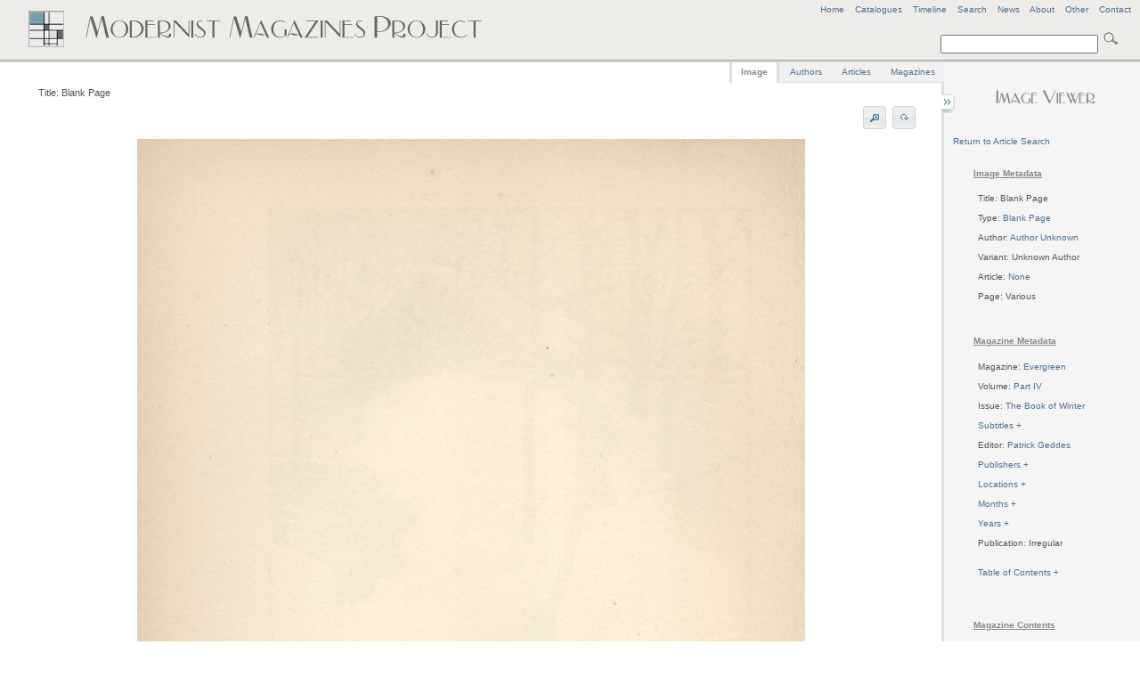

--- FILE ---
content_type: text/html
request_url: http://www.modernistmagazines.com/image_viewer.php?gallery=Evergreen&id=489&article_id=11&pos=11
body_size: 6412
content:



<!DOCTYPE html PUBLIC "-//W3C//DTD XHTML 1.0 Transitional//EN">
 <!--   "http://www.w3.org/TR/xhtml1/DTD/xhtml1-transitional.dtd">-->
<html xmlns="http://www.w3.org/1999/xhtml" lang="en" xml:lang="en">
<head>
    <title>Modernist Magazines Project - Image Viewer</title>
    <meta http-equiv="Content-Type" content="text/html; charset=utf-8" />
    
     <link href="assets/style.css" rel="stylesheet" type="text/css" media="screen" />
     <link href="assets/emma.css" rel="stylesheet" type="text/css" media="screen" />
     <link href="assets/image_gallery.css" rel="stylesheet" type="text/css" media="screen" />
  <!--   <link href="assets/ui.all.css" rel="stylesheet" type="text/css" media="screen" /> -->
      <link href="assets/ui.tabs.css" rel="stylesheet" type="text/css" media="screen" />
     
     <script type="text/javascript" src="assets/jquery-1.3.2.min.js"></script>
     <script type="text/javascript" src="assets/jquery-ui-1.7.2.custom.min.js"></script>
     <script type="text/javascript" src="assets/jquery.anchor.js"></script>
      <script type="text/javascript" src="assets/jquery.rotate.1-1.js"></script>
      <script type="text/javascript" src="assets/jquery.listnav-2.0.js"></script>
     <script type="text/javascript" src="assets/krell.js"></script>
    
</head>
<body>
  <!--[if IE]><div id="IEroot"><![endif]-->

<div id="outer_wrapper">

    <div id="header">
    
    <div id="header_menu">
    <a title="Modernist Magazines Project Home" href="index.php">Home</a>&nbsp;&nbsp;&nbsp;&nbsp;<a href="catalogues_viewer.php" title="View all Project Catalogues" id="catalogues_menu">Catalogues</a>&nbsp;&nbsp;&nbsp;&nbsp;<!--<a title="View all Articles" id="articles_menu">Articles</a>&nbsp;&nbsp;&nbsp;&nbsp;<a title="View all Authors" id="authors_menu">Authors</a>&nbsp;&nbsp;&nbsp;&nbsp;<a title="View all Image Types" id="types_menu">Types</a>&nbsp;&nbsp;&nbsp;&nbsp;<a title="View all Magazines" href="magazine_viewer.php" id="magazines_menu">Magazines</a>&nbsp;&nbsp;&nbsp;&nbsp;--><a href="timeline.php" title="View a Timeline of the Project's Magazines">Timeline</a><!--&nbsp;&nbsp;&nbsp;&nbsp;<a href="site_index.php" title="View Site Index" id="index_menu">Index</a>-->&nbsp;&nbsp;&nbsp;&nbsp;<a href="search.php" title="Advanced Search" id="search_menu">Search</a>&nbsp;&nbsp;&nbsp;&nbsp;<a href="news.php" title="View latest project news">News</a>&nbsp;&nbsp;&nbsp;&nbsp;<a href="about.php" title="View background information on the project">About</a>&nbsp;&nbsp;&nbsp;&nbsp;<a href="other.php" title="Anything else" id="other_menu">Other</a>&nbsp;&nbsp;&nbsp;&nbsp;<!--<a href="help.php" title="FAQs and Site Help" id="help_menu">Help</a>&nbsp;&nbsp;&nbsp;&nbsp;--><a href="contact.php" title="Contact Us" id="contact_menu">Contact</a>
    </div>
    <!-- end of header menu -->
    
    <br />
            <div id="search">   
            
            <form action="search_results.php?curPage=0"  accept-charset="UTF-8" method="post" id="search-form">
<input type="text" name="basic_query" title="Enter a search term" value="" class="form-text"/>
<input type="submit" title="Click to search site" class="form-submit" />
</form>
            
 <!--  <form action=""  accept-charset="UTF-8" method="post" id="search-form">
<input type="text" name="search" title="Enter the terms you wish to search for." value="Search" class="form-text"/>
<input type="submit" title="Click to search site" class="form-submit" />
</form>-->
</div>
    <!-- end of search -->
    
<!--   <span class="header_logo"><img src="assets/images/mod_h1_lines_grey2.png"></span>-->
   
   <span class="header_logo"><img src="assets/images/mod_mags_mondrian2.png"></span>
   
   </div>
   <!-- end of header -->
   


    <div id="inner_wrapper">   
      
      
      


 

 

 

 

 

 

 

 

 

  

  
      



  
 <div id="right-sidebar">
 <div id="sidebar_content">
  <center><h3><img src="assets/images/image_viewer.png"></h3></center>

<!--     <p>
        <ul>
   <li>Total Images: 162</li>
      </ul>
      </p> -->
      
       <div id="imagereturn_links">
    		<a href="magazine_viewer.php?gallery=Evergreen&article_id=11">Return to Article Search</a>						
						</div>
      
 
  
 <table>  
 <tr>
 <td>
  <ul>

  <h5>Image Metadata</h5><li>Title: Blank Page</li>
<br /><li>Type: <a title="View all images for this type in Evergreen" href="magazine_viewer.php?gallery=Evergreen&amp;type_id=25">Blank Page</a></li><br /><li>Author: <a title="View all images for this author in Evergreen" href="magazine_viewer.php?gallery=Evergreen&amp;author_id=13">Author Unknown</a></li><br /><li>Variant: Unknown Author</li><br /><li>Article: <a title="View all images for this article in Evergreen" href="magazine_viewer.php?gallery=Evergreen&amp;article_id=11">None</a></li><br /><li>Page: Various</li><br />
      
      <br /><h5>Magazine Metadata</h5>
      <li>Magazine: <a title="View all images for Evergreen" href="magazine_viewer.php?gallery=Evergreen">Evergreen</a></li><br /><li>Volume: <a title="View all images for this volume" href="magazine_viewer.php?gallery=Evergreen&volume=Part IV">Part IV</a></li><br /><li>Issue: <a title="View all images for this issue" href="magazine_viewer.php?gallery_id=76">The Book of Winter</a></li>
              <br /><li><a id="subtitle_loader">Subtitles + </a></li><div id="sidebar_subtitles"><br /><table><ul>       <li></li>
           <li>A Northern Seasonal</li>
    </ul></table></div>
<br /><li editor="Patrick Geddes" id="editor_bubble" editor_id="6">Editor: <a>Patrick Geddes</a></li>     
     <br /><li><a id="publisher_loader">Publishers + </a></li><div id="sidebar_publishers"><br /><table><ul>       <li>J. B. Lippincott Co.</li>
           <li>Patrick Geddes and Colleagues</li>
           <li>T. Fisher Unwin</li>
    </ul></table></div>     
              <br /><li><a id="location_loader">Locations + </a></li><div id="sidebar_locations"><br /><table><ul>       <li>Edinburgh</li>
           <li>London</li>
           <li>Philadelphia</li>
    </ul></table></div> 
              <br /><li><a id="month_loader">Months + </a></li><div id="sidebar_months"><br /><table><ul>       <li>Spring</li>
           <li>Summer</li>
           <li>Autumn</li>
           <li>Winter</li>
    </ul></table></div>     
        <br /><li><a id="year_loader">Years + </a></li><div id="sidebar_years"><br /><table><ul>       <li>1896</li>
           <li>1897</li>
    </ul></table></div>     
             <br /><li>Publication: Irregular</li>     
                       
                            
                                 
                          <br /><br /><li><a id="toc_loader">Table of Contents + </a></li><div id="sidebar_toc"><br />
 <ul>
       <li><a href="magazine_viewer.php?gallery=Evergreen&amp;article_id=57" title="Click to view images for A Cottage in a Wood">A Cottage in a Wood</a></li>
           <li><a href="magazine_viewer.php?gallery=Evergreen&amp;article_id=81" title="Click to view images for A Devolution of Terror">A Devolution of Terror</a></li>
           <li><a href="magazine_viewer.php?gallery=Evergreen&amp;article_id=61" title="Click to view images for A Winter Harvest">A Winter Harvest</a></li>
           <li><a href="magazine_viewer.php?gallery=Evergreen&amp;article_id=58" title="Click to view images for A Winter Song">A Winter Song</a></li>
           <li><a href="magazine_viewer.php?gallery=Evergreen&amp;article_id=74" title="Click to view images for All Souls' Day">All Souls' Day</a></li>
           <li><a href="magazine_viewer.php?gallery=Evergreen&amp;article_id=82" title="Click to view images for Aslavga’s Knight">Aslavga’s Knight</a></li>
           <li><a href="magazine_viewer.php?gallery=Evergreen&amp;article_id=68" title="Click to view images for Between the Ages">Between the Ages</a></li>
           <li><a href="magazine_viewer.php?gallery=Evergreen&amp;article_id=78" title="Click to view images for By the Bonnie Banks O’Fordie">By the Bonnie Banks O’Fordie</a></li>
           <li><a href="magazine_viewer.php?gallery=Evergreen&amp;article_id=77" title="Click to view images for Christmas Alms">Christmas Alms</a></li>
           <li><a href="magazine_viewer.php?gallery=Evergreen&amp;article_id=80" title="Click to view images for Dermot’s Spring">Dermot’s Spring</a></li>
           <li><a href="magazine_viewer.php?gallery=Evergreen&amp;article_id=93" title="Click to view images for Envoy">Envoy</a></li>
           <li><a href="magazine_viewer.php?gallery=Evergreen&amp;article_id=62" title="Click to view images for Fantasies">Fantasies</a></li>
           <li><a href="magazine_viewer.php?gallery=Evergreen&amp;article_id=89" title="Click to view images for Felling Trees">Felling Trees</a></li>
           <li><a href="magazine_viewer.php?gallery=Evergreen&amp;article_id=67" title="Click to view images for Frost">Frost</a></li>
           <li><a href="magazine_viewer.php?gallery=Evergreen&amp;article_id=83" title="Click to view images for Grierson of Lag">Grierson of Lag</a></li>
           <li><a href="magazine_viewer.php?gallery=Evergreen&amp;article_id=69" title="Click to view images for Il Neige">Il Neige</a></li>
           <li><a href="magazine_viewer.php?gallery=Evergreen&amp;article_id=59" title="Click to view images for Impressions of Winter">Impressions of Winter</a></li>
           <li><a href="magazine_viewer.php?gallery=Evergreen&amp;article_id=65" title="Click to view images for Madonna and Child with St John">Madonna and Child with St John</a></li>
           <li><a href="magazine_viewer.php?gallery=Evergreen&amp;article_id=11" title="Click to view images for None">None</a></li>
           <li><a href="magazine_viewer.php?gallery=Evergreen&amp;article_id=76" title="Click to view images for Pourquoi des Guirlandes Vertes à Noël">Pourquoi des Guirlandes Vertes à Noël</a></li>
           <li><a href="magazine_viewer.php?gallery=Evergreen&amp;article_id=73" title="Click to view images for Sant Efflamm and King Arthur">Sant Efflamm and King Arthur</a></li>
           <li><a href="magazine_viewer.php?gallery=Evergreen&amp;article_id=85" title="Click to view images for St. Simeon Stylites">St. Simeon Stylites</a></li>
           <li><a href="magazine_viewer.php?gallery=Evergreen&amp;article_id=66" title="Click to view images for Symbols">Symbols</a></li>
           <li><a href="magazine_viewer.php?gallery=Evergreen&amp;article_id=90" title="Click to view images for The Best of All">The Best of All</a></li>
           <li><a href="magazine_viewer.php?gallery=Evergreen&amp;article_id=56" title="Click to view images for The Biology of Winter">The Biology of Winter</a></li>
           <li><a href="magazine_viewer.php?gallery=Evergreen&amp;article_id=88" title="Click to view images for The Black Month">The Black Month</a></li>
           <li><a href="magazine_viewer.php?gallery=Evergreen&amp;article_id=86" title="Click to view images for The Chief’s Blood in Me">The Chief’s Blood in Me</a></li>
           <li><a href="magazine_viewer.php?gallery=Evergreen&amp;article_id=71" title="Click to view images for The Dream">The Dream</a></li>
           <li><a href="magazine_viewer.php?gallery=Evergreen&amp;article_id=72" title="Click to view images for The Fulfilment">The Fulfilment</a></li>
           <li><a href="magazine_viewer.php?gallery=Evergreen&amp;article_id=79" title="Click to view images for The Love-Kiss of Dermid and Grainne">The Love-Kiss of Dermid and Grainne</a></li>
           <li><a href="magazine_viewer.php?gallery=Evergreen&amp;article_id=91" title="Click to view images for The Megalithic Builders">The Megalithic Builders</a></li>
           <li><a href="magazine_viewer.php?gallery=Evergreen&amp;article_id=64" title="Click to view images for The Mother of Jesus">The Mother of Jesus</a></li>
           <li><a href="magazine_viewer.php?gallery=Evergreen&amp;article_id=84" title="Click to view images for The Snow-Sleep of Angus Ogue">The Snow-Sleep of Angus Ogue</a></li>
           <li><a href="magazine_viewer.php?gallery=Evergreen&amp;article_id=70" title="Click to view images for The Sphinx">The Sphinx</a></li>
           <li><a href="magazine_viewer.php?gallery=Evergreen&amp;article_id=87" title="Click to view images for The Story of Castaille Dubh">The Story of Castaille Dubh</a></li>
           <li><a href="magazine_viewer.php?gallery=Evergreen&amp;article_id=63" title="Click to view images for When the Dew is Falling">When the Dew is Falling</a></li>
           <li><a href="magazine_viewer.php?gallery=Evergreen&amp;article_id=75" title="Click to view images for Winter">Winter</a></li>
           <li><a href="magazine_viewer.php?gallery=Evergreen&amp;article_id=60" title="Click to view images for Winter">Winter</a></li>
           <li><a href="magazine_viewer.php?gallery=Evergreen&amp;article_id=92" title="Click to view images for Winter Landscape">Winter Landscape</a></li>
    </ul>
</div><br />      
      
      <!-- volume and issue lists -->
           
      <p>&nbsp;</p><h5>Magazine Contents</h5><br /><li><a id="issue_loader">Issues + </a></li><div id="sidebar_issues"><br /><table>
<ul>
    
    <li>&nbsp;<c title="Images coming soon">Book of Spring</c></li>    
    <li>&nbsp;<c title="Images coming soon">Book of Autumn</c></li>    
    <li>&nbsp;<c title="Images coming soon">Book of Summer</c></li>    
    <li>Part IV&nbsp;<a title="View all images for this issue" href="magazine_viewer.php?gallery_id=76">The Book of Winter</a></li></ul>
</table></div>      	<!-- end of volume and issue lists -->
      
       <p>&nbsp;</p><h5>Related Material</h5><li><a id="pdf_loader">PDFs + </a></li><div id="sidebar_pdfs"><br />
<table><ul>     <!--  <li></h5></li> -->
   <li><a title="Click to download Evergreen,  Book of Spring PDF file" href="/media/pdf/73.pdf"> Book of Spring</a></li><li><a title="Click to download Evergreen,  Book of Autumn PDF file" href="/media/pdf/74.pdf"> Book of Autumn</a></li><li><a title="Click to download Evergreen,  Book of Summer PDF file" href="/media/pdf/75.pdf"> Book of Summer</a></li>         <!--  <li>Part IV</h5></li> -->
   <li><a title="Click to download Evergreen, Part IV The Book of Winter PDF file" href="/media/pdf/76.pdf">Part IV The Book of Winter</a></li>    </ul></table></div><p>&nbsp;</p>      
      </ul>
      </td>
</tr>
</table>
        
   
   </div>
   <!-- sidebar content -->
        </div>
        <!-- end of right sidebar -->    
        
    
       
        
        <div id="content">
        
                <div id="sidebar_tray"></div>
        
        <div id="sidebar_switch" class="switch_close"></div>
        <div id="sidebar_switch" class="switch_open"></div>                     
        <div id="tabs">
	<ul class="tabs_list">
		<li style="margin-left: -2px; border-left: 3px solid #dedede;"><a title="View Page Image" href="#tabs-1">Image</a></li>
		<li><a title="View all authors for the current Magazine" href="#tabs-2">Authors</a></li>
		<li><a title="View all articles for the Magazine" href="#tabs-3">Articles</a></li>
		<li style="margin-right:-2px;"><a title="View all Magazines" href="#tabs-4">Magazines</a></li>
	</ul>
	

    <div id="tabs-1">
   
    <div id="full_tools">
<li id="image_title">Title: Blank Page</li>
<!--<li id="image_options"><a id="rotate_left">Rotate</a><a id="rotate_right">Rotate</a></li>-->
<li id="image_options"><a id="zoom_in" title="Zoom In"><img src="assets/images/zoom_in.png" /></a><a id="zoom_out" title="Zoom Out"><img src="assets/images/zoom_out.png" /></a>&nbsp;<span id="rotate_buttons"><a id="rotate_left" title="Rotate image"><img src="assets/images/rotate.png" /></a><a id="rotate_right" title="Rotate image"><img src="assets/images/rotate.png" /></a></span></li>
<center><span id="zoom_notice">Zoom view: Select image and drag to move </span></center>
</div>

<center>
<div id="image_zoomer" class="zoom_off">
	
<div id="image_full" class="normal_zoom">



	<!--[if IE]><div id="IEimage"><![endif]-->
    <table>
    
    <td>
    <tr><a title="Blank Page">
    <img src="images/489.jpg" alt="Blank Page"/>
    </a></tr>
     </td>
     </table>
     <!--[if IE]></div><![endif]-->
     
    </div>
   
        </div>
        </center>
         
<center>
        <div id="pager">
            <table>
			    <tr>
				    <td>
						Current Magazine Article Pager						</td>
				    </tr>
				    
				    
				    <tr>
				    <td>
				    
				    
				    
				    
				        <a href="/image_viewer.php?gallery=Evergreen&id=467&article_id=11&pos=1">First</a>&nbsp;&nbsp;<a href="/image_viewer.php?gallery=Evergreen&id=476&article_id=11&pos=10">&lt;Prev</a>&nbsp;&nbsp;<a href="/image_viewer.php?gallery=Evergreen&id=503&article_id=11&pos=12">Next &gt;</a>&nbsp;<a href="/image_viewer.php?gallery=Evergreen&id=628&article_id=11&pos=23">Last</a> 
 				    
 
 
				    </td>
                    
       </tr>
            </table>
                       
    </div>
    </center>       </div>
       
       <div id="tabs-2">
       <table>
       <tr>
       <td valign="top">
        <div id="author_left" class="tab_left_div">
        <h4>Current Magazine: Evergreen</h4>                <div id="author_expander">
 <ul>
       <li><a href="#authorAnchor" class="anchorLink" gallery="Evergreen" author_id="13" title="Click to view further information for Author Unknown">Author Unknown</a></li>
           <li><a href="#authorAnchor" class="anchorLink" gallery="Evergreen" author_id="95" title="Click to view further information for Balfour, M. C.">Balfour, M. C.</a></li>
           <li><a href="#authorAnchor" class="anchorLink" gallery="Evergreen" author_id="226" title="Click to view further information for Burn-Murdoch, William G.">Burn-Murdoch, William G.</a></li>
           <li><a href="#authorAnchor" class="anchorLink" gallery="Evergreen" author_id="228" title="Click to view further information for Burns, Robert">Burns, Robert</a></li>
           <li><a href="#authorAnchor" class="anchorLink" gallery="Evergreen" author_id="238" title="Click to view further information for Cadenhead, James">Cadenhead, James</a></li>
           <li><a href="#authorAnchor" class="anchorLink" gallery="Evergreen" author_id="284" title="Click to view further information for Christie, Nimmo">Christie, Nimmo</a></li>
           <li><a href="#authorAnchor" class="anchorLink" gallery="Evergreen" author_id="332" title="Click to view further information for Cuthbertson, W.">Cuthbertson, W.</a></li>
           <li><a href="#authorAnchor" class="anchorLink" gallery="Evergreen" author_id="368" title="Click to view further information for Desjardins, Paul">Desjardins, Paul</a></li>
           <li><a href="#authorAnchor" class="anchorLink" gallery="Evergreen" author_id="390" title="Click to view further information for Douglas, George">Douglas, George</a></li>
           <li><a href="#authorAnchor" class="anchorLink" gallery="Evergreen" author_id="425" title="Click to view further information for Duncan, John">Duncan, John</a></li>
           <li><a href="#authorAnchor" class="anchorLink" gallery="Evergreen" author_id="1582" title="Click to view further information for G., P.">G., P.</a></li>
           <li><a href="#authorAnchor" class="anchorLink" gallery="Evergreen" author_id="546" title="Click to view further information for Geddes, Patrick">Geddes, Patrick</a></li>
           <li><a href="#authorAnchor" class="anchorLink" gallery="Evergreen" author_id="702" title="Click to view further information for Hopper, Nora">Hopper, Nora</a></li>
           <li><a href="#authorAnchor" class="anchorLink" gallery="Evergreen" author_id="731" title="Click to view further information for Hyde, Douglas">Hyde, Douglas</a></li>
           <li><a href="#authorAnchor" class="anchorLink" gallery="Evergreen" author_id="753" title="Click to view further information for Janvier, Catherine A.">Janvier, Catherine A.</a></li>
           <li><a href="#authorAnchor" class="anchorLink" gallery="Evergreen" author_id="802" title="Click to view further information for Koster, Edward B.">Koster, Edward B.</a></li>
           <li><a href="#authorAnchor" class="anchorLink" gallery="Evergreen" author_id="1532" title="Click to view further information for Laubach, Hugo C.">Laubach, Hugo C.</a></li>
           <li><a href="#authorAnchor" class="anchorLink" gallery="Evergreen" author_id="1581" title="Click to view further information for M., W.">M., W.</a></li>
           <li><a href="#authorAnchor" class="anchorLink" gallery="Evergreen" author_id="843" title="Click to view further information for Macdonald, William">Macdonald, William</a></li>
           <li><a href="#authorAnchor" class="anchorLink" gallery="Evergreen" author_id="853" title="Click to view further information for Mackie, Charles H.">Mackie, Charles H.</a></li>
           <li><a href="#authorAnchor" class="anchorLink" gallery="Evergreen" author_id="835" title="Click to view further information for MacLeod, Fiona">MacLeod, Fiona</a></li>
           <li><a href="#authorAnchor" class="anchorLink" gallery="Evergreen" author_id="892" title="Click to view further information for Matheson, Sarah Robertson">Matheson, Sarah Robertson</a></li>
           <li><a href="#authorAnchor" class="anchorLink" gallery="Evergreen" author_id="965" title="Click to view further information for Mulholland, Rosa">Mulholland, Rosa</a></li>
           <li><a href="#authorAnchor" class="anchorLink" gallery="Evergreen" author_id="1019" title="Click to view further information for O’Grady, Standish">O’Grady, Standish</a></li>
           <li><a href="#authorAnchor" class="anchorLink" gallery="Evergreen" author_id="1035" title="Click to view further information for Pearce, J. H.">Pearce, J. H.</a></li>
           <li><a href="#authorAnchor" class="anchorLink" gallery="Evergreen" author_id="1105" title="Click to view further information for Reclus, Élisée">Reclus, Élisée</a></li>
           <li><a href="#authorAnchor" class="anchorLink" gallery="Evergreen" author_id="1139" title="Click to view further information for Rinder, Edith Wingate">Rinder, Edith Wingate</a></li>
           <li><a href="#authorAnchor" class="anchorLink" gallery="Evergreen" author_id="1150" title="Click to view further information for Robertson, W. J.">Robertson, W. J.</a></li>
           <li><a href="#authorAnchor" class="anchorLink" gallery="Evergreen" author_id="1251" title="Click to view further information for Sharp, Elizabeth A.">Sharp, Elizabeth A.</a></li>
           <li><a href="#authorAnchor" class="anchorLink" gallery="Evergreen" author_id="1270" title="Click to view further information for Sinclair, A. G.">Sinclair, A. G.</a></li>
           <li><a href="#authorAnchor" class="anchorLink" gallery="Evergreen" author_id="1374" title="Click to view further information for Thomson, J. Arthur">Thomson, J. Arthur</a></li>
           <li><a href="#authorAnchor" class="anchorLink" gallery="Evergreen" author_id="1375" title="Click to view further information for Thomson, Margaret">Thomson, Margaret</a></li>
           <li><a href="#authorAnchor" class="anchorLink" gallery="Evergreen" author_id="1402" title="Click to view further information for Tynan, Katherine">Tynan, Katherine</a></li>
           <li><a href="#authorAnchor" class="anchorLink" gallery="Evergreen" author_id="1493" title="Click to view further information for Womrath, Andrew Kay">Womrath, Andrew Kay</a></li>
    </ul>
</div>        </div>
        </td>
          <td valign="top" style="padding-left:50px; padding-top:60px; ">
         <div id="author_right" class="tab_right_div">
  
       </div>
       </td>
 		</tr>
 		</table>
       </div>
       
       <div id="tabs-3">
       <table>
       <tr>
       <td valign="top">
         <div id="article_left" class="tab_left_div">
       <h4>Current Magazine: Evergreen</h4>                <div id="article_expander">
 <ul>
       <li><a href="#articleAnchor" class="anchorLink" gallery="Evergreen" article_id="57" title="Click to view further information for A Cottage in a Wood">A Cottage in a Wood</a></li>
           <li><a href="#articleAnchor" class="anchorLink" gallery="Evergreen" article_id="81" title="Click to view further information for A Devolution of Terror">A Devolution of Terror</a></li>
           <li><a href="#articleAnchor" class="anchorLink" gallery="Evergreen" article_id="61" title="Click to view further information for A Winter Harvest">A Winter Harvest</a></li>
           <li><a href="#articleAnchor" class="anchorLink" gallery="Evergreen" article_id="58" title="Click to view further information for A Winter Song">A Winter Song</a></li>
           <li><a href="#articleAnchor" class="anchorLink" gallery="Evergreen" article_id="74" title="Click to view further information for All Souls' Day">All Souls' Day</a></li>
           <li><a href="#articleAnchor" class="anchorLink" gallery="Evergreen" article_id="82" title="Click to view further information for Aslavga’s Knight">Aslavga’s Knight</a></li>
           <li><a href="#articleAnchor" class="anchorLink" gallery="Evergreen" article_id="68" title="Click to view further information for Between the Ages">Between the Ages</a></li>
           <li><a href="#articleAnchor" class="anchorLink" gallery="Evergreen" article_id="78" title="Click to view further information for By the Bonnie Banks O’Fordie">By the Bonnie Banks O’Fordie</a></li>
           <li><a href="#articleAnchor" class="anchorLink" gallery="Evergreen" article_id="77" title="Click to view further information for Christmas Alms">Christmas Alms</a></li>
           <li><a href="#articleAnchor" class="anchorLink" gallery="Evergreen" article_id="80" title="Click to view further information for Dermot’s Spring">Dermot’s Spring</a></li>
           <li><a href="#articleAnchor" class="anchorLink" gallery="Evergreen" article_id="93" title="Click to view further information for Envoy">Envoy</a></li>
           <li><a href="#articleAnchor" class="anchorLink" gallery="Evergreen" article_id="62" title="Click to view further information for Fantasies">Fantasies</a></li>
           <li><a href="#articleAnchor" class="anchorLink" gallery="Evergreen" article_id="89" title="Click to view further information for Felling Trees">Felling Trees</a></li>
           <li><a href="#articleAnchor" class="anchorLink" gallery="Evergreen" article_id="67" title="Click to view further information for Frost">Frost</a></li>
           <li><a href="#articleAnchor" class="anchorLink" gallery="Evergreen" article_id="83" title="Click to view further information for Grierson of Lag">Grierson of Lag</a></li>
           <li><a href="#articleAnchor" class="anchorLink" gallery="Evergreen" article_id="69" title="Click to view further information for Il Neige">Il Neige</a></li>
           <li><a href="#articleAnchor" class="anchorLink" gallery="Evergreen" article_id="59" title="Click to view further information for Impressions of Winter">Impressions of Winter</a></li>
           <li><a href="#articleAnchor" class="anchorLink" gallery="Evergreen" article_id="65" title="Click to view further information for Madonna and Child with St John">Madonna and Child with St John</a></li>
           <li><a href="#articleAnchor" class="anchorLink" gallery="Evergreen" article_id="11" title="Click to view further information for None">None</a></li>
           <li><a href="#articleAnchor" class="anchorLink" gallery="Evergreen" article_id="76" title="Click to view further information for Pourquoi des Guirlandes Vertes à Noël">Pourquoi des Guirlandes Vertes à Noël</a></li>
           <li><a href="#articleAnchor" class="anchorLink" gallery="Evergreen" article_id="73" title="Click to view further information for Sant Efflamm and King Arthur">Sant Efflamm and King Arthur</a></li>
           <li><a href="#articleAnchor" class="anchorLink" gallery="Evergreen" article_id="85" title="Click to view further information for St. Simeon Stylites">St. Simeon Stylites</a></li>
           <li><a href="#articleAnchor" class="anchorLink" gallery="Evergreen" article_id="66" title="Click to view further information for Symbols">Symbols</a></li>
           <li><a href="#articleAnchor" class="anchorLink" gallery="Evergreen" article_id="90" title="Click to view further information for The Best of All">The Best of All</a></li>
           <li><a href="#articleAnchor" class="anchorLink" gallery="Evergreen" article_id="56" title="Click to view further information for The Biology of Winter">The Biology of Winter</a></li>
           <li><a href="#articleAnchor" class="anchorLink" gallery="Evergreen" article_id="88" title="Click to view further information for The Black Month">The Black Month</a></li>
           <li><a href="#articleAnchor" class="anchorLink" gallery="Evergreen" article_id="86" title="Click to view further information for The Chief’s Blood in Me">The Chief’s Blood in Me</a></li>
           <li><a href="#articleAnchor" class="anchorLink" gallery="Evergreen" article_id="71" title="Click to view further information for The Dream">The Dream</a></li>
           <li><a href="#articleAnchor" class="anchorLink" gallery="Evergreen" article_id="72" title="Click to view further information for The Fulfilment">The Fulfilment</a></li>
           <li><a href="#articleAnchor" class="anchorLink" gallery="Evergreen" article_id="79" title="Click to view further information for The Love-Kiss of Dermid and Grainne">The Love-Kiss of Dermid and Grainne</a></li>
           <li><a href="#articleAnchor" class="anchorLink" gallery="Evergreen" article_id="91" title="Click to view further information for The Megalithic Builders">The Megalithic Builders</a></li>
           <li><a href="#articleAnchor" class="anchorLink" gallery="Evergreen" article_id="64" title="Click to view further information for The Mother of Jesus">The Mother of Jesus</a></li>
           <li><a href="#articleAnchor" class="anchorLink" gallery="Evergreen" article_id="84" title="Click to view further information for The Snow-Sleep of Angus Ogue">The Snow-Sleep of Angus Ogue</a></li>
           <li><a href="#articleAnchor" class="anchorLink" gallery="Evergreen" article_id="70" title="Click to view further information for The Sphinx">The Sphinx</a></li>
           <li><a href="#articleAnchor" class="anchorLink" gallery="Evergreen" article_id="87" title="Click to view further information for The Story of Castaille Dubh">The Story of Castaille Dubh</a></li>
           <li><a href="#articleAnchor" class="anchorLink" gallery="Evergreen" article_id="63" title="Click to view further information for When the Dew is Falling">When the Dew is Falling</a></li>
           <li><a href="#articleAnchor" class="anchorLink" gallery="Evergreen" article_id="75" title="Click to view further information for Winter">Winter</a></li>
           <li><a href="#articleAnchor" class="anchorLink" gallery="Evergreen" article_id="60" title="Click to view further information for Winter">Winter</a></li>
           <li><a href="#articleAnchor" class="anchorLink" gallery="Evergreen" article_id="92" title="Click to view further information for Winter Landscape">Winter Landscape</a></li>
    </ul>
</div>        </div>
        </td>
          <td valign="top" style="padding-left:50px; padding-top:60px; ">
         <div id="article_right" class="tab_right_div">
  
       </div>
       	</td>
 		</tr>
 		</table>
       </div>
       
       <div id="tabs-4">

         <div id="search_magazines">
  <a name="myAnchor" id="myAnchor"></a>
 <div id="catalogue_viewer">
 <br />
  <h4>Current Magazine: Evergreen</h4>          	</div>
  	<p>&nbsp;</p>
  <div id="demoOne-nav" class="listNav">
            
        </div>

       <table>
       <tr>
       
       <td valign="top">
       <div id="searchmagazine_left" class="tab_left_div">
        

<div id="magazine_expander">
 <ul id="demoOne">
       <li><a cover_id="" href="#myAnchor" class="anchorLink" title="Click to view all current issues and volumes for Acorn">Acorn</a></li>
           <li><a cover_id="" href="#myAnchor" class="anchorLink" title="Click to view all current issues and volumes for Adelphi">Adelphi</a></li>
           <li><a cover_id="" href="#myAnchor" class="anchorLink" title="Click to view all current issues and volumes for Arson">Arson</a></li>
           <li><a cover_id="" href="#myAnchor" class="anchorLink" title="Click to view all current issues and volumes for Art and Letters">Art and Letters</a></li>
           <li><a cover_id="" href="#myAnchor" class="anchorLink" title="Click to view all current issues and volumes for Bell">Bell</a></li>
           <li><a cover_id="" href="#myAnchor" class="anchorLink" title="Click to view all current issues and volumes for Beltaine">Beltaine</a></li>
           <li><a cover_id="" href="#myAnchor" class="anchorLink" title="Click to view all current issues and volumes for Bermondsey Book">Bermondsey Book</a></li>
           <li><a cover_id="" href="#myAnchor" class="anchorLink" title="Click to view all current issues and volumes for Blast">Blast</a></li>
           <li><a cover_id="" href="#myAnchor" class="anchorLink" title="Click to view all current issues and volumes for Blue Review">Blue Review</a></li>
           <li><a cover_id="" href="#myAnchor" class="anchorLink" title="Click to view all current issues and volumes for Calendar of Modern Letters">Calendar of Modern Letters</a></li>
           <li><a cover_id="" href="#myAnchor" class="anchorLink" title="Click to view all current issues and volumes for Chameleon">Chameleon</a></li>
           <li><a cover_id="" href="#myAnchor" class="anchorLink" title="Click to view all current issues and volumes for Chapbook">Chapbook</a></li>
           <li><a cover_id="" href="#myAnchor" class="anchorLink" title="Click to view all current issues and volumes for Close Up">Close Up</a></li>
           <li><a cover_id="" href="#myAnchor" class="anchorLink" title="Click to view all current issues and volumes for Contemporary Poetry and Prose">Contemporary Poetry and Prose</a></li>
           <li><a cover_id="" href="#myAnchor" class="anchorLink" title="Click to view all current issues and volumes for Coterie">Coterie</a></li>
           <li><a cover_id="" href="#myAnchor" class="anchorLink" title="Click to view all current issues and volumes for Criterion">Criterion</a></li>
           <li><a cover_id="" href="#myAnchor" class="anchorLink" title="Click to view all current issues and volumes for Dana">Dana</a></li>
           <li><a cover_id="" href="#myAnchor" class="anchorLink" title="Click to view all current issues and volumes for Daylight">Daylight</a></li>
           <li><a cover_id="" href="#myAnchor" class="anchorLink" title="Click to view all current issues and volumes for Dial">Dial</a></li>
           <li><a cover_id="" href="#myAnchor" class="anchorLink" title="Click to view all current issues and volumes for Dome">Dome</a></li>
           <li><a cover_id="" href="#myAnchor" class="anchorLink" title="Click to view all current issues and volumes for Egoist">Egoist</a></li>
           <li><a cover_id="" href="#myAnchor" class="anchorLink" title="Click to view all current issues and volumes for Enemy">Enemy</a></li>
           <li><a cover_id="" href="#myAnchor" class="anchorLink" title="Click to view all current issues and volumes for English Review">English Review</a></li>
           <li><a cover_id="" href="#myAnchor" class="anchorLink" title="Click to view all current issues and volumes for Epilogue">Epilogue</a></li>
           <li><a cover_id="" href="#myAnchor" class="anchorLink" title="Click to view all current issues and volumes for European Quarterly">European Quarterly</a></li>
           <li><a cover_id="" href="#myAnchor" class="anchorLink" title="Click to view all current issues and volumes for Evergreen">Evergreen</a></li>
           <li><a cover_id="" href="#myAnchor" class="anchorLink" title="Click to view all current issues and volumes for Experiment">Experiment</a></li>
           <li><a cover_id="" href="#myAnchor" class="anchorLink" title="Click to view all current issues and volumes for Germ">Germ</a></li>
           <li><a cover_id="" href="#myAnchor" class="anchorLink" title="Click to view all current issues and volumes for Green Sheaf">Green Sheaf</a></li>
           <li><a cover_id="" href="#myAnchor" class="anchorLink" title="Click to view all current issues and volumes for Indian Writing">Indian Writing</a></li>
           <li><a cover_id="" href="#myAnchor" class="anchorLink" title="Click to view all current issues and volumes for Kingdom Come">Kingdom Come</a></li>
           <li><a cover_id="" href="#myAnchor" class="anchorLink" title="Click to view all current issues and volumes for Klaxon">Klaxon</a></li>
           <li><a cover_id="" href="#myAnchor" class="anchorLink" title="Click to view all current issues and volumes for Left Review">Left Review</a></li>
           <li><a cover_id="" href="#myAnchor" class="anchorLink" title="Click to view all current issues and volumes for Life and Letters">Life and Letters</a></li>
           <li><a cover_id="" href="#myAnchor" class="anchorLink" title="Click to view all current issues and volumes for London Mercury">London Mercury</a></li>
           <li><a cover_id="" href="#myAnchor" class="anchorLink" title="Click to view all current issues and volumes for London Mercury and Bookman">London Mercury and Bookman</a></li>
           <li><a cover_id="" href="#myAnchor" class="anchorLink" title="Click to view all current issues and volumes for Million New Left Writing">Million New Left Writing</a></li>
           <li><a cover_id="" href="#myAnchor" class="anchorLink" title="Click to view all current issues and volumes for Modern Scot">Modern Scot</a></li>
           <li><a cover_id="" href="#myAnchor" class="anchorLink" title="Click to view all current issues and volumes for New Age">New Age</a></li>
           <li><a cover_id="" href="#myAnchor" class="anchorLink" title="Click to view all current issues and volumes for New Cow">New Cow</a></li>
           <li><a cover_id="" href="#myAnchor" class="anchorLink" title="Click to view all current issues and volumes for New English Weekly">New English Weekly</a></li>
           <li><a cover_id="" href="#myAnchor" class="anchorLink" title="Click to view all current issues and volumes for New Numbers">New Numbers</a></li>
           <li><a cover_id="" href="#myAnchor" class="anchorLink" title="Click to view all current issues and volumes for New Verse">New Verse</a></li>
           <li><a cover_id="" href="#myAnchor" class="anchorLink" title="Click to view all current issues and volumes for New Writing">New Writing</a></li>
           <li><a cover_id="" href="#myAnchor" class="anchorLink" title="Click to view all current issues and volumes for Northern Review">Northern Review</a></li>
           <li><a cover_id="" href="#myAnchor" class="anchorLink" title="Click to view all current issues and volumes for Open Window">Open Window</a></li>
           <li><a cover_id="" href="#myAnchor" class="anchorLink" title="Click to view all current issues and volumes for Others">Others</a></li>
           <li><a cover_id="" href="#myAnchor" class="anchorLink" title="Click to view all current issues and volumes for Owl">Owl</a></li>
           <li><a cover_id="" href="#myAnchor" class="anchorLink" title="Click to view all current issues and volumes for Oxford and Cambridge Magazine">Oxford and Cambridge Magazine</a></li>
           <li><a cover_id="" href="#myAnchor" class="anchorLink" title="Click to view all current issues and volumes for Pageant">Pageant</a></li>
           <li><a cover_id="" href="#myAnchor" class="anchorLink" title="Click to view all current issues and volumes for Poetry">Poetry</a></li>
           <li><a cover_id="" href="#myAnchor" class="anchorLink" title="Click to view all current issues and volumes for Poetry and Drama">Poetry and Drama</a></li>
           <li><a cover_id="" href="#myAnchor" class="anchorLink" title="Click to view all current issues and volumes for Poetry Review">Poetry Review</a></li>
           <li><a cover_id="" href="#myAnchor" class="anchorLink" title="Click to view all current issues and volumes for Poetry Scotland">Poetry Scotland</a></li>
           <li><a cover_id="" href="#myAnchor" class="anchorLink" title="Click to view all current issues and volumes for Samhain">Samhain</a></li>
           <li><a cover_id="" href="#myAnchor" class="anchorLink" title="Click to view all current issues and volumes for Savoy">Savoy</a></li>
           <li><a cover_id="" href="#myAnchor" class="anchorLink" title="Click to view all current issues and volumes for Scottish Chapbook">Scottish Chapbook</a></li>
           <li><a cover_id="" href="#myAnchor" class="anchorLink" title="Click to view all current issues and volumes for Scrutiny">Scrutiny</a></li>
           <li><a cover_id="" href="#myAnchor" class="anchorLink" title="Click to view all current issues and volumes for Seed">Seed</a></li>
           <li><a cover_id="" href="#myAnchor" class="anchorLink" title="Click to view all current issues and volumes for Signature">Signature</a></li>
           <li><a cover_id="" href="#myAnchor" class="anchorLink" title="Click to view all current issues and volumes for Studio">Studio</a></li>
           <li><a cover_id="" href="#myAnchor" class="anchorLink" title="Click to view all current issues and volumes for Twentieth Century Verse">Twentieth Century Verse</a></li>
           <li><a cover_id="" href="#myAnchor" class="anchorLink" title="Click to view all current issues and volumes for Tyro">Tyro</a></li>
           <li><a cover_id="" href="#myAnchor" class="anchorLink" title="Click to view all current issues and volumes for Village Magazine">Village Magazine</a></li>
           <li><a cover_id="" href="#myAnchor" class="anchorLink" title="Click to view all current issues and volumes for Voices">Voices</a></li>
           <li><a cover_id="" href="#myAnchor" class="anchorLink" title="Click to view all current issues and volumes for Wales">Wales</a></li>
           <li><a cover_id="" href="#myAnchor" class="anchorLink" title="Click to view all current issues and volumes for Welsh Review">Welsh Review</a></li>
           <li><a cover_id="" href="#myAnchor" class="anchorLink" title="Click to view all current issues and volumes for Wheels - 1920">Wheels - 1920</a></li>
           <li><a cover_id="" href="#myAnchor" class="anchorLink" title="Click to view all current issues and volumes for Yellow Book">Yellow Book</a></li>
    </ul>
</div>        </div>
        </td>
        
        <td valign="top" style="padding-left:100px; padding-top:60px; ">
       <div id="magazine_right" class="tab_right_div">
       
       </div>
 		</td>
 		
 		</tr>
 		</table>
 		</div>
       
        </div> 
        
        
        
        </div>
        <!-- end of main content -->
        
     
        
    </div>
    <!-- end of inner wrapper -->
    
    

      <div id="footer-push"></div>
</div>

<div id="footer">
    
</div>
<!-- end of footer -->

 <div id="copyright">
    <p>Design by <a href="mailto:ancientlives@ctsdh.luc.edu">ancientlives</a><br />
    &copy;
    
    2006-2026    </p>
    
    </div>
    <!-- end of copyright -->
    
    <center>
    <div id="footer_notice">
        <a href="other.php" title="Project's Copyright Notice">Copyright Notice</a><br /><br />
   <!-- <img src="assets/images/aqua_wave.png"/>-->
    </div>
    </center>
    
    <div id="footer_banners">
    <a href="http://www.ahrc.ac.uk" title="Arts and Humanities Research Council">Funded by the AHRC</a>
   <!-- <a href="http://www.ahrc.ac.uk" title="Funded by the AHRC"><img src="assets/images/ahrc_logo.gif"/></a>-->
    </div>

 
<!-- start of bubble -->
<div id="bubble_outer">
<div id="bubble_contents" class="draggable ui-widget-content">
   
<div id="popup_note" class="scroll-pane">
    <div id="close_bubble" class="close"><a>Close</a></div>
    <div id="ajax_note"></div>
</div>
   
</div>    
</div>
<!-- end of bubble -->
 <!--[if IE]></div><![endif]-->
</body>
</html>